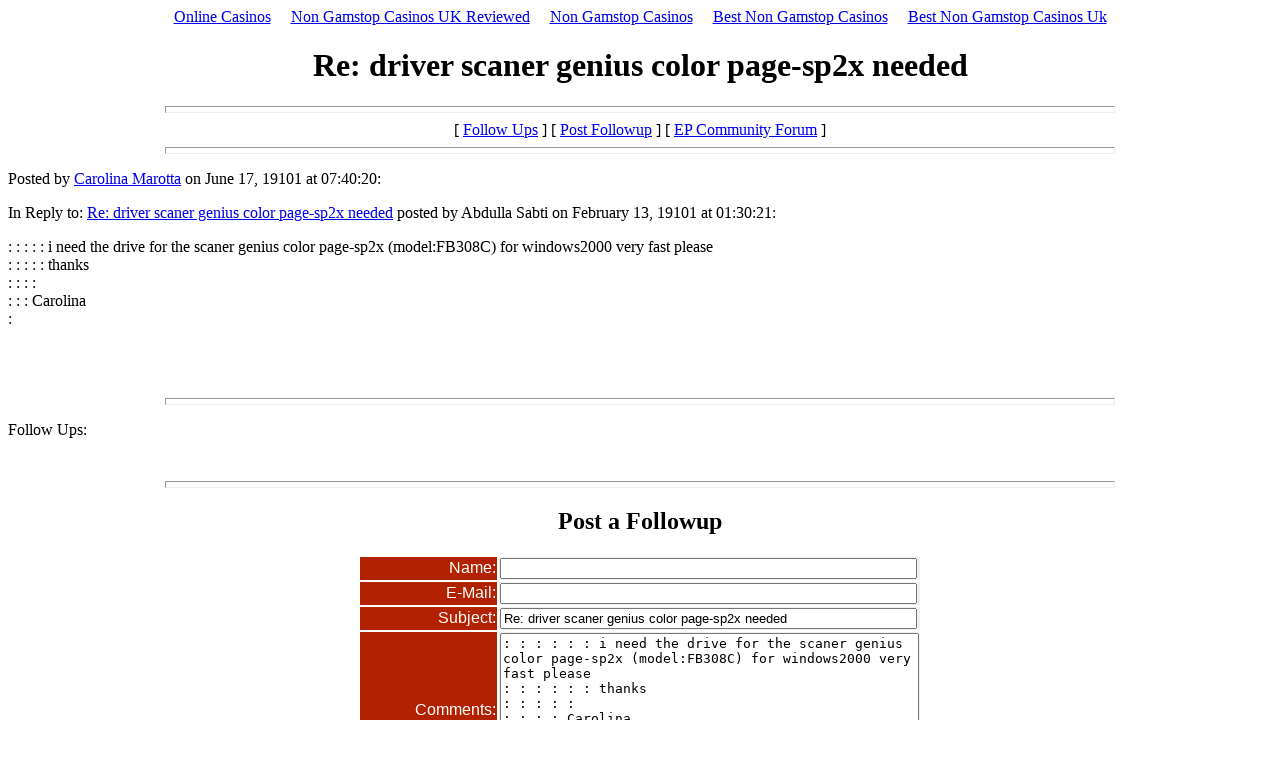

--- FILE ---
content_type: text/html; charset=UTF-8
request_url: https://www.en-parent.com/EP_Community_Forum/messages/888/
body_size: 2229
content:
<html>
  <head>
<meta http-equiv="Content-Type" content="text/html; charset=UTF-8">
    <title>Re: driver scaner genius color page-sp2x needed</title>
    <meta http-equiv="Cache-Control" content="no-cache">
  <script>var clicky_site_ids = clicky_site_ids || []; clicky_site_ids.push(101315622);</script><script async src="//static.getclicky.com/js"></script></head>
  <body><div style="text-align: center;"><a href="https://www.solaroad.nl/" style="padding: 5px 10px;">Online Casinos</a><a href="https://www.powwownow.co.uk/" style="padding: 5px 10px;">Non Gamstop Casinos UK Reviewed</a><a href="https://www.saferglasgow.com/" style="padding: 5px 10px;">Non Gamstop Casinos</a><a href="https://www.hotelfelix.co.uk/" style="padding: 5px 10px;">Best Non Gamstop Casinos</a><a href="https://merseyblogs.co.uk/" style="padding: 5px 10px;">Best Non Gamstop Casinos Uk</a></div>
    <center>
      <h1>Re: driver scaner genius color page-sp2x needed</h1>
    </center>
<hr size="7" width="75%">
<center>[ <a href="#followups">Follow Ups</a> ] [ <a href="#postfp">Post Followup</a> ] [ <a href="../../../EP_Community_Forum/EP_Community_Forum/">EP Community Forum</a> ]</center>
<hr size="7" width="75%"><p>
Posted by <a href="/cdn-cgi/l/email-protection#9bf8f6fae9f4efeffadbfae9f5feefb5f8f4f6b5fae9">Carolina Marotta</a> on June 17, 19101 at 07:40:20:</p><p>
In Reply to: <a href="../../../EP_Community_Forum/messages/589/">Re: driver scaner genius color page-sp2x needed</a> posted by Abdulla Sabti on February 13, 19101 at 01:30:21:</p><p>
: : : : : i need the drive for the scaner genius color page-sp2x (model:FB308C) for windows2000 very fast please 
<br>: : : : : thanks
<br>: : : : 
<br>: : : Carolina
<br>: 
<br>
<br>
<br>
<br></p><hr size="7" width="75%"><p>
<a name="followups">Follow Ups:</a><br>
</p><ul><!--insert: 888-->
</ul><!--end: 888-->
<br><hr size="7" width="75%"><p>
<a name="postfp"><center><h2>Post a Followup</h2></center></a></p><p>
</p><form method="POST" action="http://en-parent.com/cgi-bin/EP_Community_Forum.cgi">
<input type="hidden" name="followup" value="96,259,311,373,449,589,888">
<input type="hidden" name="origname" value="Carolina Marotta">
<input type="hidden" name="origemail" value="">
<input type="hidden" name="origsubject" value="Re: driver scaner genius color page-sp2x needed">
<input type="hidden" name="origdate" value="June 17, 19101 at 07:40:20">
<center><table><tr>
<td bgcolor="b22200" align="right"><font color="FFFFFF" face="arial">Name:</font></td>
<td bgcolor="F0F0F0"><input type="text" name="name" size="50"></td>
</tr><tr>
<td bgcolor="b22200" align="right"><font color="FFFFFF" face="arial">E-Mail:</font></td>
<td bgcolor="F0F0F0"><input type="text" name="email" size="50"></td>
</tr><tr>
<td bgcolor="b22200" align="right"><font color="FFFFFF" face="arial">Subject:</font></td>
<td bgcolor="F0F0F0"><input type="text" name="subject" value="Re: driver scaner genius color page-sp2x needed" size="50"></td>
</tr><tr>
<td bgcolor="b22200" align="right"><font color="FFFFFF" face="arial">Comments:</font></td>
<td bgcolor="F0F0F0"><textarea name="body" cols="50" rows="10" wrap="virtual">
: : : : : : i need the drive for the scaner genius color page-sp2x (model:FB308C) for windows2000 very fast please 
: : : : : : thanks
: : : : : 
: : : : Carolina
: : 
: 
</textarea>
</td>
</tr><tr>
<td bgcolor="b22200" align="right"><font color="FFFFFF" face="arial">Optional Link URL:</font></td>
<td bgcolor="F0F0F0"><input type="text" name="url" size="50"></td>
</tr><tr>
<td bgcolor="b22200" align="right"><font color="FFFFFF" face="arial">Link Title:</font></td>
<td bgcolor="F0F0F0"><input type="text" name="url_title" size="48"></td>
</tr></table>
<input type="submit" value="Submit Follow Up"> <input type="reset">
<p></p><hr size="7" width="75%">
<center>[ <a href="#followups">Follow Ups</a> ] [ <a href="#postfp">Post Followup</a> ] [ <a href="../../../EP_Community_Forum/EP_Community_Forum/">EP Community Forum</a> ]</center>
</center></form><div style="text-align:center"><h2>Handpicked links</h2><ul style="list-style:none;padding-left:0"><li><a href="https://www.stradadelrisovercellese.it/">Aviator Gioco</a></li><li><a href="https://www.smallcharityweek.com/">Casinos Not On Gamstop</a></li><li><a href="https://www.clintoncards.co.uk/">Non Gamstop Casino</a></li><li><a href="https://www.face-online.org.uk/">Gambling Sites Not On Gamstop</a></li><li><a href="https://wesign.it/">Casino Non Aams Italia</a></li><li><a href="https://gdalabel.org.uk/">UK Online Casinos Not On Gamstop</a></li><li><a href="https://www.aboutcookies.org.uk/">UK Online Casinos</a></li><li><a href="https://nva.org.uk/">UK Casino Not On Gamstop</a></li><li><a href="https://www.ukbimalliance.org/">Casino Sites Not On Gamstop</a></li><li><a href="https://tescobagsofhelp.org.uk/">Best Non Gamstop Casinos</a></li><li><a href="https://pride-events.co.uk/">Non Gamstop Casino UK</a></li><li><a href="https://advg.jp/">オンラインカジノ</a></li><li><a href="https://www.bristolticketshop.co.uk/">Sites Not On Gamstop</a></li><li><a href="https://uk-sobs.org.uk/">UK Casino Not On Gamstop</a></li><li><a href="https://1828uk.com/casinos-not-on-gamstop/">Casino Sites Not On Gamstop</a></li><li><a href="https://www.lindro.it/">I Migliori Casino Non Aams</a></li><li><a href="https://multimarque.fr/">Meilleur Casino En Ligne 2025</a></li><li><a href="https://www.thehotelcollection.co.uk/">Sites Not On Gamstop</a></li><li><a href="https://www.fishisthedish.co.uk/non-gamstop-casinos">Non Gamstop Casino Sites UK</a></li><li><a href="https://www.wildlifetrust.org.uk/">Slots Not On Gamstop</a></li><li><a href="https://www.helpthemhelpus.co.uk/best-online-casinos">Best Online Casinos Uk</a></li><li><a href="https://healthyageing.eu/">Casino Non Aams</a></li><li><a href="https://www.haut-couserans.com/">Meilleur Casino En Ligne France</a></li><li><a href="https://www.autismes.fr/">Casino En Ligne Bitcoin</a></li><li><a href="https://www.cnrm-game.fr/">Casino En Ligne Crypto</a></li><li><a href="https://www.designersinteractifs.org/">Meilleurs Sites De Paris Sportifs Belgique</a></li><li><a href="https://www.veritaeaffari.it/">Siti Scommesse Sportive</a></li><li><a href="https://www.ristorantelacampana.com/">Visa Casino</a></li><li><a href="https://coworklaradio.com/">Site De Poker En France</a></li><li><a href="https://grayraven.jp/">出金が早いオンラインカジノ</a></li><li><a href="https://www.japanlivingguide.net/">ブックメーカー</a></li><li><a href="https://www.fuorirotta.org/">Casino Non Aams Legali</a></li><li><a href="https://www.ifac-addictions.fr/">Casino En Ligne</a></li><li><a href="https://www.champigny94.fr/">Casino En Ligne Fiable</a></li><li><a href="https://www.batiment-numerique.fr/">Casino En Ligne</a></li><li><a href="https://paragoneurope.eu/">Crypto Casino</a></li></ul></div><script data-cfasync="false" src="/cdn-cgi/scripts/5c5dd728/cloudflare-static/email-decode.min.js"></script><script defer src="https://static.cloudflareinsights.com/beacon.min.js/vcd15cbe7772f49c399c6a5babf22c1241717689176015" integrity="sha512-ZpsOmlRQV6y907TI0dKBHq9Md29nnaEIPlkf84rnaERnq6zvWvPUqr2ft8M1aS28oN72PdrCzSjY4U6VaAw1EQ==" data-cf-beacon='{"version":"2024.11.0","token":"7c9f2d2006ab47eb9b30e44c2627ff91","r":1,"server_timing":{"name":{"cfCacheStatus":true,"cfEdge":true,"cfExtPri":true,"cfL4":true,"cfOrigin":true,"cfSpeedBrain":true},"location_startswith":null}}' crossorigin="anonymous"></script>
</body></html>
